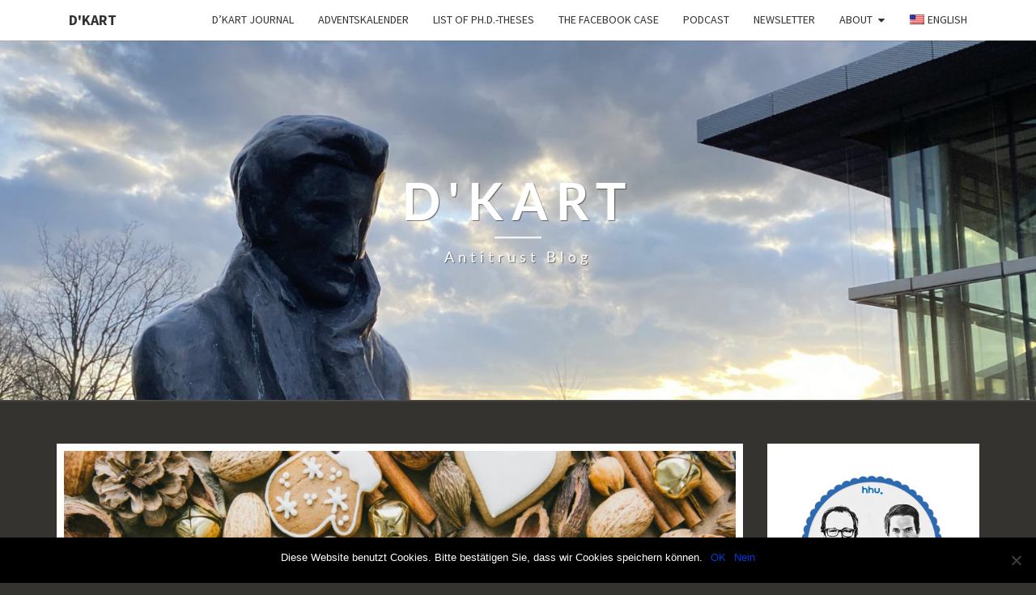

--- FILE ---
content_type: text/html; charset=UTF-8
request_url: https://www.d-kart.de/en/blog/2017/12/01/2017-antitrust-advent-calendar/
body_size: 18333
content:
<!DOCTYPE html>

<!--[if IE 8]>
<html id="ie8" lang="en-US">
<![endif]-->
<!--[if !(IE 8) ]><!-->
<html lang="en-US">
<!--<![endif]-->
<head>
<meta charset="UTF-8" />
<meta name="viewport" content="width=device-width" />
<link rel="profile" href="http://gmpg.org/xfn/11" />
<link rel="pingback" href="https://www.d-kart.de/xmlrpc.php" />
<title>2017 Antitrust Advent Calendar &#8211; D&#039;Kart</title>
<meta name='robots' content='max-image-preview:large' />
	<style>img:is([sizes="auto" i], [sizes^="auto," i]) { contain-intrinsic-size: 3000px 1500px }</style>
	<link rel='dns-prefetch' href='//www.d-kart.de' />
<link rel="alternate" type="application/rss+xml" title="D&#039;Kart &raquo; Feed" href="https://www.d-kart.de/en/feed/" />
<link rel="alternate" type="application/rss+xml" title="D&#039;Kart &raquo; Comments Feed" href="https://www.d-kart.de/en/comments/feed/" />
<link rel="alternate" type="application/rss+xml" title="D&#039;Kart &raquo; 2017 Antitrust Advent Calendar Comments Feed" href="https://www.d-kart.de/en/blog/2017/12/01/2017-antitrust-advent-calendar/feed/" />
<script type="text/javascript">
/* <![CDATA[ */
window._wpemojiSettings = {"baseUrl":"https:\/\/s.w.org\/images\/core\/emoji\/15.0.3\/72x72\/","ext":".png","svgUrl":"https:\/\/s.w.org\/images\/core\/emoji\/15.0.3\/svg\/","svgExt":".svg","source":{"concatemoji":"https:\/\/www.d-kart.de\/wp-includes\/js\/wp-emoji-release.min.js"}};
/*! This file is auto-generated */
!function(i,n){var o,s,e;function c(e){try{var t={supportTests:e,timestamp:(new Date).valueOf()};sessionStorage.setItem(o,JSON.stringify(t))}catch(e){}}function p(e,t,n){e.clearRect(0,0,e.canvas.width,e.canvas.height),e.fillText(t,0,0);var t=new Uint32Array(e.getImageData(0,0,e.canvas.width,e.canvas.height).data),r=(e.clearRect(0,0,e.canvas.width,e.canvas.height),e.fillText(n,0,0),new Uint32Array(e.getImageData(0,0,e.canvas.width,e.canvas.height).data));return t.every(function(e,t){return e===r[t]})}function u(e,t,n){switch(t){case"flag":return n(e,"\ud83c\udff3\ufe0f\u200d\u26a7\ufe0f","\ud83c\udff3\ufe0f\u200b\u26a7\ufe0f")?!1:!n(e,"\ud83c\uddfa\ud83c\uddf3","\ud83c\uddfa\u200b\ud83c\uddf3")&&!n(e,"\ud83c\udff4\udb40\udc67\udb40\udc62\udb40\udc65\udb40\udc6e\udb40\udc67\udb40\udc7f","\ud83c\udff4\u200b\udb40\udc67\u200b\udb40\udc62\u200b\udb40\udc65\u200b\udb40\udc6e\u200b\udb40\udc67\u200b\udb40\udc7f");case"emoji":return!n(e,"\ud83d\udc26\u200d\u2b1b","\ud83d\udc26\u200b\u2b1b")}return!1}function f(e,t,n){var r="undefined"!=typeof WorkerGlobalScope&&self instanceof WorkerGlobalScope?new OffscreenCanvas(300,150):i.createElement("canvas"),a=r.getContext("2d",{willReadFrequently:!0}),o=(a.textBaseline="top",a.font="600 32px Arial",{});return e.forEach(function(e){o[e]=t(a,e,n)}),o}function t(e){var t=i.createElement("script");t.src=e,t.defer=!0,i.head.appendChild(t)}"undefined"!=typeof Promise&&(o="wpEmojiSettingsSupports",s=["flag","emoji"],n.supports={everything:!0,everythingExceptFlag:!0},e=new Promise(function(e){i.addEventListener("DOMContentLoaded",e,{once:!0})}),new Promise(function(t){var n=function(){try{var e=JSON.parse(sessionStorage.getItem(o));if("object"==typeof e&&"number"==typeof e.timestamp&&(new Date).valueOf()<e.timestamp+604800&&"object"==typeof e.supportTests)return e.supportTests}catch(e){}return null}();if(!n){if("undefined"!=typeof Worker&&"undefined"!=typeof OffscreenCanvas&&"undefined"!=typeof URL&&URL.createObjectURL&&"undefined"!=typeof Blob)try{var e="postMessage("+f.toString()+"("+[JSON.stringify(s),u.toString(),p.toString()].join(",")+"));",r=new Blob([e],{type:"text/javascript"}),a=new Worker(URL.createObjectURL(r),{name:"wpTestEmojiSupports"});return void(a.onmessage=function(e){c(n=e.data),a.terminate(),t(n)})}catch(e){}c(n=f(s,u,p))}t(n)}).then(function(e){for(var t in e)n.supports[t]=e[t],n.supports.everything=n.supports.everything&&n.supports[t],"flag"!==t&&(n.supports.everythingExceptFlag=n.supports.everythingExceptFlag&&n.supports[t]);n.supports.everythingExceptFlag=n.supports.everythingExceptFlag&&!n.supports.flag,n.DOMReady=!1,n.readyCallback=function(){n.DOMReady=!0}}).then(function(){return e}).then(function(){var e;n.supports.everything||(n.readyCallback(),(e=n.source||{}).concatemoji?t(e.concatemoji):e.wpemoji&&e.twemoji&&(t(e.twemoji),t(e.wpemoji)))}))}((window,document),window._wpemojiSettings);
/* ]]> */
</script>
<style id='wp-emoji-styles-inline-css' type='text/css'>

	img.wp-smiley, img.emoji {
		display: inline !important;
		border: none !important;
		box-shadow: none !important;
		height: 1em !important;
		width: 1em !important;
		margin: 0 0.07em !important;
		vertical-align: -0.1em !important;
		background: none !important;
		padding: 0 !important;
	}
</style>
<link rel='stylesheet' id='wp-block-library-css' href='https://www.d-kart.de/wp-includes/css/dist/block-library/style.min.css' type='text/css' media='all' />
<link rel='stylesheet' id='awsm-ead-public-css' href='https://www.d-kart.de/wp-content/plugins/embed-any-document/css/embed-public.min.css' type='text/css' media='all' />
<style id='classic-theme-styles-inline-css' type='text/css'>
/*! This file is auto-generated */
.wp-block-button__link{color:#fff;background-color:#32373c;border-radius:9999px;box-shadow:none;text-decoration:none;padding:calc(.667em + 2px) calc(1.333em + 2px);font-size:1.125em}.wp-block-file__button{background:#32373c;color:#fff;text-decoration:none}
</style>
<style id='global-styles-inline-css' type='text/css'>
:root{--wp--preset--aspect-ratio--square: 1;--wp--preset--aspect-ratio--4-3: 4/3;--wp--preset--aspect-ratio--3-4: 3/4;--wp--preset--aspect-ratio--3-2: 3/2;--wp--preset--aspect-ratio--2-3: 2/3;--wp--preset--aspect-ratio--16-9: 16/9;--wp--preset--aspect-ratio--9-16: 9/16;--wp--preset--color--black: #000000;--wp--preset--color--cyan-bluish-gray: #abb8c3;--wp--preset--color--white: #ffffff;--wp--preset--color--pale-pink: #f78da7;--wp--preset--color--vivid-red: #cf2e2e;--wp--preset--color--luminous-vivid-orange: #ff6900;--wp--preset--color--luminous-vivid-amber: #fcb900;--wp--preset--color--light-green-cyan: #7bdcb5;--wp--preset--color--vivid-green-cyan: #00d084;--wp--preset--color--pale-cyan-blue: #8ed1fc;--wp--preset--color--vivid-cyan-blue: #0693e3;--wp--preset--color--vivid-purple: #9b51e0;--wp--preset--gradient--vivid-cyan-blue-to-vivid-purple: linear-gradient(135deg,rgba(6,147,227,1) 0%,rgb(155,81,224) 100%);--wp--preset--gradient--light-green-cyan-to-vivid-green-cyan: linear-gradient(135deg,rgb(122,220,180) 0%,rgb(0,208,130) 100%);--wp--preset--gradient--luminous-vivid-amber-to-luminous-vivid-orange: linear-gradient(135deg,rgba(252,185,0,1) 0%,rgba(255,105,0,1) 100%);--wp--preset--gradient--luminous-vivid-orange-to-vivid-red: linear-gradient(135deg,rgba(255,105,0,1) 0%,rgb(207,46,46) 100%);--wp--preset--gradient--very-light-gray-to-cyan-bluish-gray: linear-gradient(135deg,rgb(238,238,238) 0%,rgb(169,184,195) 100%);--wp--preset--gradient--cool-to-warm-spectrum: linear-gradient(135deg,rgb(74,234,220) 0%,rgb(151,120,209) 20%,rgb(207,42,186) 40%,rgb(238,44,130) 60%,rgb(251,105,98) 80%,rgb(254,248,76) 100%);--wp--preset--gradient--blush-light-purple: linear-gradient(135deg,rgb(255,206,236) 0%,rgb(152,150,240) 100%);--wp--preset--gradient--blush-bordeaux: linear-gradient(135deg,rgb(254,205,165) 0%,rgb(254,45,45) 50%,rgb(107,0,62) 100%);--wp--preset--gradient--luminous-dusk: linear-gradient(135deg,rgb(255,203,112) 0%,rgb(199,81,192) 50%,rgb(65,88,208) 100%);--wp--preset--gradient--pale-ocean: linear-gradient(135deg,rgb(255,245,203) 0%,rgb(182,227,212) 50%,rgb(51,167,181) 100%);--wp--preset--gradient--electric-grass: linear-gradient(135deg,rgb(202,248,128) 0%,rgb(113,206,126) 100%);--wp--preset--gradient--midnight: linear-gradient(135deg,rgb(2,3,129) 0%,rgb(40,116,252) 100%);--wp--preset--font-size--small: 13px;--wp--preset--font-size--medium: 20px;--wp--preset--font-size--large: 36px;--wp--preset--font-size--x-large: 42px;--wp--preset--spacing--20: 0.44rem;--wp--preset--spacing--30: 0.67rem;--wp--preset--spacing--40: 1rem;--wp--preset--spacing--50: 1.5rem;--wp--preset--spacing--60: 2.25rem;--wp--preset--spacing--70: 3.38rem;--wp--preset--spacing--80: 5.06rem;--wp--preset--shadow--natural: 6px 6px 9px rgba(0, 0, 0, 0.2);--wp--preset--shadow--deep: 12px 12px 50px rgba(0, 0, 0, 0.4);--wp--preset--shadow--sharp: 6px 6px 0px rgba(0, 0, 0, 0.2);--wp--preset--shadow--outlined: 6px 6px 0px -3px rgba(255, 255, 255, 1), 6px 6px rgba(0, 0, 0, 1);--wp--preset--shadow--crisp: 6px 6px 0px rgba(0, 0, 0, 1);}:where(.is-layout-flex){gap: 0.5em;}:where(.is-layout-grid){gap: 0.5em;}body .is-layout-flex{display: flex;}.is-layout-flex{flex-wrap: wrap;align-items: center;}.is-layout-flex > :is(*, div){margin: 0;}body .is-layout-grid{display: grid;}.is-layout-grid > :is(*, div){margin: 0;}:where(.wp-block-columns.is-layout-flex){gap: 2em;}:where(.wp-block-columns.is-layout-grid){gap: 2em;}:where(.wp-block-post-template.is-layout-flex){gap: 1.25em;}:where(.wp-block-post-template.is-layout-grid){gap: 1.25em;}.has-black-color{color: var(--wp--preset--color--black) !important;}.has-cyan-bluish-gray-color{color: var(--wp--preset--color--cyan-bluish-gray) !important;}.has-white-color{color: var(--wp--preset--color--white) !important;}.has-pale-pink-color{color: var(--wp--preset--color--pale-pink) !important;}.has-vivid-red-color{color: var(--wp--preset--color--vivid-red) !important;}.has-luminous-vivid-orange-color{color: var(--wp--preset--color--luminous-vivid-orange) !important;}.has-luminous-vivid-amber-color{color: var(--wp--preset--color--luminous-vivid-amber) !important;}.has-light-green-cyan-color{color: var(--wp--preset--color--light-green-cyan) !important;}.has-vivid-green-cyan-color{color: var(--wp--preset--color--vivid-green-cyan) !important;}.has-pale-cyan-blue-color{color: var(--wp--preset--color--pale-cyan-blue) !important;}.has-vivid-cyan-blue-color{color: var(--wp--preset--color--vivid-cyan-blue) !important;}.has-vivid-purple-color{color: var(--wp--preset--color--vivid-purple) !important;}.has-black-background-color{background-color: var(--wp--preset--color--black) !important;}.has-cyan-bluish-gray-background-color{background-color: var(--wp--preset--color--cyan-bluish-gray) !important;}.has-white-background-color{background-color: var(--wp--preset--color--white) !important;}.has-pale-pink-background-color{background-color: var(--wp--preset--color--pale-pink) !important;}.has-vivid-red-background-color{background-color: var(--wp--preset--color--vivid-red) !important;}.has-luminous-vivid-orange-background-color{background-color: var(--wp--preset--color--luminous-vivid-orange) !important;}.has-luminous-vivid-amber-background-color{background-color: var(--wp--preset--color--luminous-vivid-amber) !important;}.has-light-green-cyan-background-color{background-color: var(--wp--preset--color--light-green-cyan) !important;}.has-vivid-green-cyan-background-color{background-color: var(--wp--preset--color--vivid-green-cyan) !important;}.has-pale-cyan-blue-background-color{background-color: var(--wp--preset--color--pale-cyan-blue) !important;}.has-vivid-cyan-blue-background-color{background-color: var(--wp--preset--color--vivid-cyan-blue) !important;}.has-vivid-purple-background-color{background-color: var(--wp--preset--color--vivid-purple) !important;}.has-black-border-color{border-color: var(--wp--preset--color--black) !important;}.has-cyan-bluish-gray-border-color{border-color: var(--wp--preset--color--cyan-bluish-gray) !important;}.has-white-border-color{border-color: var(--wp--preset--color--white) !important;}.has-pale-pink-border-color{border-color: var(--wp--preset--color--pale-pink) !important;}.has-vivid-red-border-color{border-color: var(--wp--preset--color--vivid-red) !important;}.has-luminous-vivid-orange-border-color{border-color: var(--wp--preset--color--luminous-vivid-orange) !important;}.has-luminous-vivid-amber-border-color{border-color: var(--wp--preset--color--luminous-vivid-amber) !important;}.has-light-green-cyan-border-color{border-color: var(--wp--preset--color--light-green-cyan) !important;}.has-vivid-green-cyan-border-color{border-color: var(--wp--preset--color--vivid-green-cyan) !important;}.has-pale-cyan-blue-border-color{border-color: var(--wp--preset--color--pale-cyan-blue) !important;}.has-vivid-cyan-blue-border-color{border-color: var(--wp--preset--color--vivid-cyan-blue) !important;}.has-vivid-purple-border-color{border-color: var(--wp--preset--color--vivid-purple) !important;}.has-vivid-cyan-blue-to-vivid-purple-gradient-background{background: var(--wp--preset--gradient--vivid-cyan-blue-to-vivid-purple) !important;}.has-light-green-cyan-to-vivid-green-cyan-gradient-background{background: var(--wp--preset--gradient--light-green-cyan-to-vivid-green-cyan) !important;}.has-luminous-vivid-amber-to-luminous-vivid-orange-gradient-background{background: var(--wp--preset--gradient--luminous-vivid-amber-to-luminous-vivid-orange) !important;}.has-luminous-vivid-orange-to-vivid-red-gradient-background{background: var(--wp--preset--gradient--luminous-vivid-orange-to-vivid-red) !important;}.has-very-light-gray-to-cyan-bluish-gray-gradient-background{background: var(--wp--preset--gradient--very-light-gray-to-cyan-bluish-gray) !important;}.has-cool-to-warm-spectrum-gradient-background{background: var(--wp--preset--gradient--cool-to-warm-spectrum) !important;}.has-blush-light-purple-gradient-background{background: var(--wp--preset--gradient--blush-light-purple) !important;}.has-blush-bordeaux-gradient-background{background: var(--wp--preset--gradient--blush-bordeaux) !important;}.has-luminous-dusk-gradient-background{background: var(--wp--preset--gradient--luminous-dusk) !important;}.has-pale-ocean-gradient-background{background: var(--wp--preset--gradient--pale-ocean) !important;}.has-electric-grass-gradient-background{background: var(--wp--preset--gradient--electric-grass) !important;}.has-midnight-gradient-background{background: var(--wp--preset--gradient--midnight) !important;}.has-small-font-size{font-size: var(--wp--preset--font-size--small) !important;}.has-medium-font-size{font-size: var(--wp--preset--font-size--medium) !important;}.has-large-font-size{font-size: var(--wp--preset--font-size--large) !important;}.has-x-large-font-size{font-size: var(--wp--preset--font-size--x-large) !important;}
:where(.wp-block-post-template.is-layout-flex){gap: 1.25em;}:where(.wp-block-post-template.is-layout-grid){gap: 1.25em;}
:where(.wp-block-columns.is-layout-flex){gap: 2em;}:where(.wp-block-columns.is-layout-grid){gap: 2em;}
:root :where(.wp-block-pullquote){font-size: 1.5em;line-height: 1.6;}
</style>
<link rel='stylesheet' id='titan-adminbar-styles-css' href='https://www.d-kart.de/wp-content/plugins/anti-spam/assets/css/admin-bar.css' type='text/css' media='all' />
<link rel='stylesheet' id='cookie-notice-front-css' href='https://www.d-kart.de/wp-content/plugins/cookie-notice/css/front.min.css' type='text/css' media='all' />
<link rel='stylesheet' id='santapress-css' href='https://www.d-kart.de/wp-content/plugins/santapress/public/css/santapress-public-all.min.css' type='text/css' media='all' />
<style id='santapress-inline-css' type='text/css'>
.santapress-post.modal, .sp-modal-iframe.modal { max-width: 750px }
.santapress-post.modal:before { display:none; }
.santapress-post.modal:after { display:none; }
</style>
<link rel='stylesheet' id='advent-calendar-plugin-styles-css' href='https://www.d-kart.de/wp-content/plugins/advent-calender/public/assets/css/advent-calendar.css' type='text/css' media='all' />
<link rel='stylesheet' id='nisarg-style-css' href='https://www.d-kart.de/wp-content/themes/nisarg/style.css' type='text/css' media='all' />
<style id='nisarg-style-inline-css' type='text/css'>
	/* Color Scheme */

	/* Accent Color */

	a:active,
	a:hover,
	a:focus {
	    color: #003dd8;
	}

	.main-navigation .primary-menu > li > a:hover, .main-navigation .primary-menu > li > a:focus {
		color: #003dd8;
	}
	
	.main-navigation .primary-menu .sub-menu .current_page_item > a,
	.main-navigation .primary-menu .sub-menu .current-menu-item > a {
		color: #003dd8;
	}
	.main-navigation .primary-menu .sub-menu .current_page_item > a:hover,
	.main-navigation .primary-menu .sub-menu .current_page_item > a:focus,
	.main-navigation .primary-menu .sub-menu .current-menu-item > a:hover,
	.main-navigation .primary-menu .sub-menu .current-menu-item > a:focus {
		background-color: #fff;
		color: #003dd8;
	}
	.dropdown-toggle:hover,
	.dropdown-toggle:focus {
		color: #003dd8;
	}
	.pagination .current,
	.dark .pagination .current {
		background-color: #003dd8;
		border: 1px solid #003dd8;
	}
	blockquote {
		border-color: #003dd8;
	}
	@media (min-width: 768px){
		.main-navigation .primary-menu > .current_page_item > a,
		.main-navigation .primary-menu > .current_page_item > a:hover,
		.main-navigation .primary-menu > .current_page_item > a:focus,
		.main-navigation .primary-menu > .current-menu-item > a,
		.main-navigation .primary-menu > .current-menu-item > a:hover,
		.main-navigation .primary-menu > .current-menu-item > a:focus,
		.main-navigation .primary-menu > .current_page_ancestor > a,
		.main-navigation .primary-menu > .current_page_ancestor > a:hover,
		.main-navigation .primary-menu > .current_page_ancestor > a:focus,
		.main-navigation .primary-menu > .current-menu-ancestor > a,
		.main-navigation .primary-menu > .current-menu-ancestor > a:hover,
		.main-navigation .primary-menu > .current-menu-ancestor > a:focus {
			border-top: 4px solid #003dd8;
		}
		.main-navigation ul ul a:hover,
		.main-navigation ul ul a.focus {
			color: #fff;
			background-color: #003dd8;
		}
	}

	.main-navigation .primary-menu > .open > a, .main-navigation .primary-menu > .open > a:hover, .main-navigation .primary-menu > .open > a:focus {
		color: #003dd8;
	}

	.main-navigation .primary-menu > li > .sub-menu  li > a:hover,
	.main-navigation .primary-menu > li > .sub-menu  li > a:focus {
		color: #fff;
		background-color: #003dd8;
	}

	@media (max-width: 767px) {
		.main-navigation .primary-menu .open .sub-menu > li > a:hover {
			color: #fff;
			background-color: #003dd8;
		}
	}

	.sticky-post{
		color: #fff;
	    background: #003dd8; 
	}
	
	.entry-title a:hover,
	.entry-title a:focus{
	    color: #003dd8;
	}

	.entry-header .entry-meta::after{
	    background: #003dd8;
	}

	.fa {
		color: #003dd8;
	}

	.btn-default{
		border-bottom: 1px solid #003dd8;
	}

	.btn-default:hover, .btn-default:focus{
	    border-bottom: 1px solid #003dd8;
	    background-color: #003dd8;
	}

	.nav-previous:hover, .nav-next:hover{
	    border: 1px solid #003dd8;
	    background-color: #003dd8;
	}

	.next-post a:hover,.prev-post a:hover{
	    color: #003dd8;
	}

	.posts-navigation .next-post a:hover .fa, .posts-navigation .prev-post a:hover .fa{
	    color: #003dd8;
	}


	#secondary .widget-title::after{
		position: absolute;
	    width: 50px;
	    display: block;
	    height: 4px;    
	    bottom: -15px;
		background-color: #003dd8;
	    content: "";
	}

	#secondary .widget a:hover,
	#secondary .widget a:focus,
	.dark #secondary .widget #recentcomments a:hover,
	.dark #secondary .widget #recentcomments a:focus {
		color: #003dd8;
	}

	#secondary .widget_calendar tbody a {
		color: #fff;
		padding: 0.2em;
	    background-color: #003dd8;
	}

	#secondary .widget_calendar tbody a:hover{
		color: #fff;
	    padding: 0.2em;
	    background-color: #003dd8;  
	}	

	.dark .comment-respond #submit,
	.dark .main-navigation .menu-toggle:hover, 
	.dark .main-navigation .menu-toggle:focus,
	.dark html input[type="button"], 
	.dark input[type="reset"], 
	.dark input[type="submit"] {
		background: #003dd8;
		color: #fff;
	}
	
	.dark a {
		color: #003dd8;
	}

</style>
<link rel='stylesheet' id='bootstrap-css' href='https://www.d-kart.de/wp-content/themes/nisarg/css/bootstrap.css' type='text/css' media='all' />
<link rel='stylesheet' id='font-awesome-css' href='https://www.d-kart.de/wp-content/themes/nisarg/font-awesome/css/font-awesome.min.css' type='text/css' media='all' />
<link rel='stylesheet' id='nisarg-child-style-css' href='https://www.d-kart.de/wp-content/themes/nisarg-child/style.css' type='text/css' media='all' />
<link rel='stylesheet' id='tablepress-default-css' href='https://www.d-kart.de/wp-content/tablepress-combined.min.css' type='text/css' media='all' />
<link rel='stylesheet' id='wpglobus-css' href='https://www.d-kart.de/wp-content/plugins/wpglobus/includes/css/wpglobus.css' type='text/css' media='all' />
<script type="text/javascript" src="https://www.d-kart.de/wp-includes/js/jquery/jquery.min.js" id="jquery-core-js"></script>
<script type="text/javascript" src="https://www.d-kart.de/wp-includes/js/jquery/jquery-migrate.min.js" id="jquery-migrate-js"></script>
<script type="text/javascript" id="cookie-notice-front-js-before">
/* <![CDATA[ */
var cnArgs = {"ajaxUrl":"https:\/\/www.d-kart.de\/wp-admin\/admin-ajax.php","nonce":"07eda86493","hideEffect":"fade","position":"bottom","onScroll":false,"onScrollOffset":100,"onClick":false,"cookieName":"cookie_notice_accepted","cookieTime":2147483647,"cookieTimeRejected":2592000,"globalCookie":false,"redirection":false,"cache":false,"revokeCookies":false,"revokeCookiesOpt":"automatic"};
/* ]]> */
</script>
<script type="text/javascript" src="https://www.d-kart.de/wp-content/plugins/cookie-notice/js/front.min.js" id="cookie-notice-front-js"></script>
<script type="text/javascript" src="https://www.d-kart.de/wp-content/themes/nisarg-child/functions.js" id="load-js-script-js"></script>
<!--[if lt IE 9]>
<script type="text/javascript" src="https://www.d-kart.de/wp-content/themes/nisarg/js/html5shiv.js" id="html5shiv-js"></script>
<![endif]-->
<script type="text/javascript" id="utils-js-extra">
/* <![CDATA[ */
var userSettings = {"url":"\/","uid":"0","time":"1769212902","secure":"1"};
/* ]]> */
</script>
<script type="text/javascript" src="https://www.d-kart.de/wp-includes/js/utils.min.js" id="utils-js"></script>
<link rel="https://api.w.org/" href="https://www.d-kart.de/en/wp-json/" /><link rel="alternate" title="JSON" type="application/json" href="https://www.d-kart.de/en/wp-json/wp/v2/posts/583" /><link rel="EditURI" type="application/rsd+xml" title="RSD" href="https://www.d-kart.de/xmlrpc.php?rsd" />
<link rel="canonical" href="https://www.d-kart.de/en/blog/2017/12/01/2017-antitrust-advent-calendar/" />
<link rel='shortlink' href='https://www.d-kart.de/en/?p=583' />
<link rel="alternate" title="oEmbed (JSON)" type="application/json+oembed" href="https://www.d-kart.de/en/wp-json/oembed/1.0/embed?url=https%3A%2F%2Fwww.d-kart.de%2Fen%2Fblog%2F2017%2F12%2F01%2F2017-antitrust-advent-calendar%2F" />
<link rel="alternate" title="oEmbed (XML)" type="text/xml+oembed" href="https://www.d-kart.de/en/wp-json/oembed/1.0/embed?url=https%3A%2F%2Fwww.d-kart.de%2Fen%2Fblog%2F2017%2F12%2F01%2F2017-antitrust-advent-calendar%2F&#038;format=xml" />

<style type="text/css">
        .site-header { background: ; }
</style>


	<style type="text/css">
		body,
		button,
		input,
		select,
		textarea {
		    font-family:  'Source Sans Pro',-apple-system,BlinkMacSystemFont,"Segoe UI",Roboto,Oxygen-Sans,Ubuntu,Cantarell,"Helvetica Neue",sans-serif;
		    font-weight: 400;
		    font-style: normal; 
		}
		h1,h2,h3,h4,h5,h6 {
	    	font-family: 'Lato',-apple-system,BlinkMacSystemFont,"Segoe UI",Roboto,Oxygen-Sans,Ubuntu,Cantarell,"Helvetica Neue",sans-serif;
	    	font-weight: 400;
	    	font-style: normal;
	    }
	    .navbar-brand,
	    #site-navigation.main-navigation ul {
	    	font-family: 'Source Sans Pro',-apple-system,BlinkMacSystemFont,"Segoe UI",Roboto,Oxygen-Sans,Ubuntu,Cantarell,"Helvetica Neue",sans-serif;
	    }
	    #site-navigation.main-navigation ul {
	    	font-weight: 400;
	    	font-style: normal;
	    }
	</style>

			<style type="text/css" id="nisarg-header-css">
					.site-header {
				background: url(https://www.d-kart.de/wp-content/uploads/2021/04/cropped-IMG_0838-scaled-3.jpeg) no-repeat scroll top;
				background-size: cover;
			}
			@media (min-width: 320px) and (max-width: 359px ) {
				.site-header {
					height: 111px;
				}
			}
			@media (min-width: 360px) and (max-width: 767px ) {
				.site-header {
					height: 125px;
				}
			}
			@media (min-width: 768px) and (max-width: 979px ) {
				.site-header {
					height: 266px;
				}
			}
			@media (min-width: 980px) and (max-width: 1279px ){
				.site-header {
					height: 340px;
				}
			}
			@media (min-width: 1280px) and (max-width: 1365px ){
				.site-header {
					height: 444px;
				}
			}
			@media (min-width: 1366px) and (max-width: 1439px ){
				.site-header {
					height: 474px;
				}
			}
			@media (min-width: 1440px) and (max-width: 1599px ) {
				.site-header {
					height: 500px;
				}
			}
			@media (min-width: 1600px) and (max-width: 1919px ) {
				.site-header {
					height: 556px;
				}
			}
			@media (min-width: 1920px) and (max-width: 2559px ) {
				.site-header {
					height: 667px;
				}
			}
			@media (min-width: 2560px)  and (max-width: 2879px ) {
				.site-header {
					height: 889px;
				}
			}
			@media (min-width: 2880px) {
				.site-header {
					height: 1000px;
				}
			}
			.site-header{
				-webkit-box-shadow: 0px 0px 2px 1px rgba(182,182,182,0.3);
		    	-moz-box-shadow: 0px 0px 2px 1px rgba(182,182,182,0.3);
		    	-o-box-shadow: 0px 0px 2px 1px rgba(182,182,182,0.3);
		    	box-shadow: 0px 0px 2px 1px rgba(182,182,182,0.3);
			}
					.site-title,
			.site-description,
			.dark .site-title,
			.dark .site-description {
				color: #fff;
			}
			.site-title::after{
				background: #fff;
				content:"";
			}
		</style>
					<style media="screen">
				.wpglobus_flag_de{background-image:url(https://www.d-kart.de/wp-content/plugins/wpglobus/flags/de.png)}
.wpglobus_flag_en{background-image:url(https://www.d-kart.de/wp-content/plugins/wpglobus/flags/us.png)}
			</style>
			<link rel="alternate" hreflang="de-DE" href="https://www.d-kart.de/blog/2017/12/01/2017-antitrust-advent-calendar/" /><link rel="alternate" hreflang="en-US" href="https://www.d-kart.de/en/blog/2017/12/01/2017-antitrust-advent-calendar/" />		<style type="text/css" id="wp-custom-css">
			/* Do not show number of comments */

.comments-link{
	display:none;
}

.fa-comments-o{
	display:none;
}

/* Display start page hyperlinks blue instead of standard Nisarg theme green (to make it consistent with custom highlight color) */

.entry-date { color: #003dd8 }
a.url:link{ color: #003dd8 }
a.cat-links:link{ color: #003dd8 }


a.btn:link{ color: #003dd8 }
a.btn:hover{ color: #0C88F0 }
a.btn:active{ color: #0C88F0 }
a.btn:visited{ color: #002FA6 }
		</style>
		</head>
<body class="post-template-default single single-post postid-583 single-format-standard wp-embed-responsive light cookies-not-set dpt group-blog">
<div id="page" class="hfeed site">
<header id="masthead"   role="banner">
	<nav id="site-navigation" class="main-navigation navbar-fixed-top navbar-left" role="navigation">
		<!-- Brand and toggle get grouped for better mobile display -->
		<div class="container" id="navigation_menu">
			<div class="navbar-header">
									<button type="button" class="menu-toggle" data-toggle="collapse" data-target=".navbar-ex1-collapse">
						<span class="sr-only">Toggle navigation</span>
						<span class="icon-bar"></span> 
						<span class="icon-bar"></span>
						<span class="icon-bar"></span>
					</button>
									<a class="navbar-brand" href="https://www.d-kart.de/en/">D&#039;Kart</a>
			</div><!-- .navbar-header -->
			<div class="collapse navbar-collapse navbar-ex1-collapse"><ul id="menu-hauptmenue" class="primary-menu"><li id="menu-item-8631" class="menu-item menu-item-type-post_type menu-item-object-page menu-item-8631"><a href="https://www.d-kart.de/en/dkart-journal/">D&#8217;Kart Journal</a></li>
<li id="menu-item-10957" class="menu-item menu-item-type-post_type menu-item-object-page menu-item-10957"><a href="https://www.d-kart.de/en/antitrust-advent-calendar-2025/">Adventskalender</a></li>
<li id="menu-item-1984" class="menu-item menu-item-type-post_type menu-item-object-post menu-item-1984"><a href="https://www.d-kart.de/en/blog/2018/11/23/die-diss-list/">List of Ph.D.-Theses</a></li>
<li id="menu-item-5653" class="menu-item menu-item-type-post_type menu-item-object-page menu-item-5653"><a href="https://www.d-kart.de/en/der-fall-facebook/">The Facebook Case</a></li>
<li id="menu-item-5654" class="menu-item menu-item-type-custom menu-item-object-custom menu-item-5654"><a href="https://anchor.fm/beianrufwettbewerb">Podcast</a></li>
<li id="menu-item-6542" class="menu-item menu-item-type-post_type menu-item-object-page menu-item-6542"><a href="https://www.d-kart.de/en/newsletter/">Newsletter</a></li>
<li id="menu-item-26" class="menu-item menu-item-type-post_type menu-item-object-page menu-item-has-children menu-item-26"><a href="https://www.d-kart.de/en/about-us/">About</a>
<ul class="sub-menu">
	<li id="menu-item-993" class="menu-item menu-item-type-post_type menu-item-object-page menu-item-privacy-policy menu-item-993"><a rel="privacy-policy" href="https://www.d-kart.de/en/datenschutzerklaerung/">Privacy Policy</a></li>
	<li id="menu-item-25" class="menu-item menu-item-type-post_type menu-item-object-page menu-item-25"><a href="https://www.d-kart.de/en/impressum/">Legal Notice</a></li>
</ul>
</li>
<li id="menu-item-9999999999" class="menu-item menu-item-type-custom menu-item-object-custom menu_item_wpglobus_menu_switch wpglobus-selector-link wpglobus-current-language menu-item-9999999999"><a href="https://www.d-kart.de/en/blog/2017/12/01/2017-antitrust-advent-calendar/"><span class="wpglobus_flag wpglobus_language_name wpglobus_flag_en">English</span></a>
<ul class="sub-menu">
	<li id="menu-item-wpglobus_menu_switch_de" class="menu-item menu-item-type-custom menu-item-object-custom sub_menu_item_wpglobus_menu_switch wpglobus-selector-link menu-item-wpglobus_menu_switch_de"><a href="https://www.d-kart.de/blog/2017/12/01/2017-antitrust-advent-calendar/"><span class="wpglobus_flag wpglobus_language_name wpglobus_flag_de">Deutsch</span></a></li>
</ul>
</li>
</ul></div>		</div><!--#container-->
	</nav>
	<div id="cc_spacer"></div><!-- used to clear fixed navigation by the themes js -->

		<div class="site-header">
		<div class="site-branding">
			<a class="home-link" href="https://www.d-kart.de/en/" title="D&#039;Kart" rel="home">
				<h1 class="site-title">D&#039;Kart</h1>
				<h2 class="site-description">Antitrust Blog</h2>
			</a>
		</div><!--.site-branding-->
	</div><!--.site-header-->
	
</header>
<div id="content" class="site-content">

	<div class="container">
		<div class="row">
			<div id="primary" class="col-md-9 content-area">
				<main id="main" role="main">

									
<article id="post-583"  class="post-content post-583 post type-post status-publish format-standard has-post-thumbnail hentry category-allgemein tag-antitrust-advent-calendar">

	
	        <div class="featured-image">
        	<img width="1038" height="576" src="https://www.d-kart.de/wp-content/uploads/2017/12/mira-178272-1038x576.jpg" class="attachment-nisarg-full-width size-nisarg-full-width wp-post-image" alt="The 2017 Antitrust Advent Calendar is now online. Return to the D&#039;Kart everyday till the 24th of December, so that you get your daily sweet." decoding="async" fetchpriority="high" />                    
        </div>
        
	<header class="entry-header">
		<span class="screen-reader-text">2017 Antitrust Advent Calendar</span>
					<h1 class="entry-title">2017 Antitrust Advent Calendar</h1>
		
				<div class="entry-meta">
			<h5 class="entry-date"><i class="fa fa-calendar-o"></i> <a href="https://www.d-kart.de/en/blog/2017/12/01/2017-antitrust-advent-calendar/" title="8:40" rel="bookmark"><time class="entry-date" datetime="2017-12-01T08:40:32+01:00" pubdate>1. December 2017 </time></a><span class="byline"><span class="sep"></span><i class="fa fa-user"></i>
<span class="author vcard"><a class="url fn n" href="https://www.d-kart.de/en/blog/author/podszun/" title="View all posts by Rupprecht Podszun" rel="author">Rupprecht Podszun</a></span></span> <i class="fa fa-comments-o"></i><span class="screen-reader-text">Comments </span> <a href="https://www.d-kart.de/en/blog/2017/12/01/2017-antitrust-advent-calendar/#comments" class="comments-link" >4 comments</a></h5>
		</div><!-- .entry-meta -->
			</header><!-- .entry-header -->

			<div class="entry-content">
				<p>What a year for competition law!</p>
<p>To review 2017, D&#8217;Kart asked 24 personalities from the competition law community to answer one question:</p>
<p>What was the most important, interesting or irritating competition law decision or development in 2017 for you?</p>
<p>The answers are revealed day-by-day in December, following the tradition of „<a href="https://en.wikipedia.org/wiki/Advent_calendar" target="_blank" rel="noopener">Adventskalender</a>“. We humbly suggest to return to this blog every day till the 24th of December, so that you get your daily sweet &#8211; and the surprise who came up with what!</p>
<h2 style="text-align: center;">The 2017 Antitrust Advent Calendar</h2>

<div class="advent-calendar__day">
	<a href="https://www.d-kart.de/en/blog/advent-calendar/1-december-2017/">
		<img decoding="async" width="92" height="92" src="https://www.d-kart.de/wp-content/uploads/2017/12/Thorsten-KÄSEBERG_Foto-92x92.jpg" class="attachment-advent-calendar-preview-image size-advent-calendar-preview-image wp-post-image" alt="Dr. Thorsten Käseberg, head of unit for competition and consumer policy in the Federal Ministry of Economic Affairs and Energy." srcset="https://www.d-kart.de/wp-content/uploads/2017/12/Thorsten-KÄSEBERG_Foto-92x92.jpg 92w, https://www.d-kart.de/wp-content/uploads/2017/12/Thorsten-KÄSEBERG_Foto-150x150.jpg 150w" sizes="(max-width: 92px) 100vw, 92px" />	</a>
	<a href="https://www.d-kart.de/en/blog/advent-calendar/1-december-2017/" class="advent-calendar__day-number">
		01	</a>
</div>

<div class="advent-calendar__day">
	<a href="https://www.d-kart.de/en/blog/advent-calendar/2-december-2017/">
		<img decoding="async" width="92" height="92" src="https://www.d-kart.de/wp-content/uploads/2017/12/Linsmeier-92x92.jpeg" class="attachment-advent-calendar-preview-image size-advent-calendar-preview-image wp-post-image" alt="Dr. Petra Linsmeier is partner at the law firm Gleiss Lutz." srcset="https://www.d-kart.de/wp-content/uploads/2017/12/Linsmeier-92x92.jpeg 92w, https://www.d-kart.de/wp-content/uploads/2017/12/Linsmeier-150x150.jpeg 150w" sizes="(max-width: 92px) 100vw, 92px" />	</a>
	<a href="https://www.d-kart.de/en/blog/advent-calendar/2-december-2017/" class="advent-calendar__day-number">
		02	</a>
</div>

<div class="advent-calendar__day">
	<a href="https://www.d-kart.de/en/blog/advent-calendar/3-december-2017/">
		<img loading="lazy" decoding="async" width="92" height="92" src="https://www.d-kart.de/wp-content/uploads/2017/12/Meyer-Lindemann-quer-92x92.jpg" class="attachment-advent-calendar-preview-image size-advent-calendar-preview-image wp-post-image" alt="Prof. Dr. Hans Jürgen Meyer-Lindemann, M.C.J. (NYU), is a partner with the law firm of Dechert LLP and Honorary Professor at Heinrich-Heine-Universität in Düsseldorf." srcset="https://www.d-kart.de/wp-content/uploads/2017/12/Meyer-Lindemann-quer-92x92.jpg 92w, https://www.d-kart.de/wp-content/uploads/2017/12/Meyer-Lindemann-quer-150x150.jpg 150w" sizes="auto, (max-width: 92px) 100vw, 92px" />	</a>
	<a href="https://www.d-kart.de/en/blog/advent-calendar/3-december-2017/" class="advent-calendar__day-number">
		03	</a>
</div>

<div class="advent-calendar__day">
	<a href="https://www.d-kart.de/en/blog/advent-calendar/4-december-2017/">
		<img loading="lazy" decoding="async" width="92" height="92" src="https://www.d-kart.de/wp-content/uploads/2017/12/Kühling-92x92.jpg" class="attachment-advent-calendar-preview-image size-advent-calendar-preview-image wp-post-image" alt="Prof. Dr. Jürgen Kühling, LL.M., holds a Chair at the University of Regensburg and is a Member of the German Monopolies Commission." srcset="https://www.d-kart.de/wp-content/uploads/2017/12/Kühling-92x92.jpg 92w, https://www.d-kart.de/wp-content/uploads/2017/12/Kühling-150x150.jpg 150w" sizes="auto, (max-width: 92px) 100vw, 92px" />	</a>
	<a href="https://www.d-kart.de/en/blog/advent-calendar/4-december-2017/" class="advent-calendar__day-number">
		04	</a>
</div>

<div class="advent-calendar__day">
	<a href="https://www.d-kart.de/en/blog/advent-calendar/5-december-2017/">
		<img loading="lazy" decoding="async" width="92" height="92" src="https://www.d-kart.de/wp-content/uploads/2017/12/Padilla-92x92.jpg" class="attachment-advent-calendar-preview-image size-advent-calendar-preview-image wp-post-image" alt="Dr. Jorge Padilla is Senior Managing Director and Head of Compass Lexecon Europe." srcset="https://www.d-kart.de/wp-content/uploads/2017/12/Padilla-92x92.jpg 92w, https://www.d-kart.de/wp-content/uploads/2017/12/Padilla-150x150.jpg 150w" sizes="auto, (max-width: 92px) 100vw, 92px" />	</a>
	<a href="https://www.d-kart.de/en/blog/advent-calendar/5-december-2017/" class="advent-calendar__day-number">
		05	</a>
</div>

<div class="advent-calendar__day">
	<a href="https://www.d-kart.de/en/blog/advent-calendar/6-december-2017/">
		<img loading="lazy" decoding="async" width="92" height="92" src="https://www.d-kart.de/wp-content/uploads/2017/12/Neumann-92x92.jpg" class="attachment-advent-calendar-preview-image size-advent-calendar-preview-image wp-post-image" alt="Antje Neumann is editor-in-chief of JUVE." srcset="https://www.d-kart.de/wp-content/uploads/2017/12/Neumann-92x92.jpg 92w, https://www.d-kart.de/wp-content/uploads/2017/12/Neumann-150x150.jpg 150w" sizes="auto, (max-width: 92px) 100vw, 92px" />	</a>
	<a href="https://www.d-kart.de/en/blog/advent-calendar/6-december-2017/" class="advent-calendar__day-number">
		06	</a>
</div>

<div class="advent-calendar__day">
	<a href="https://www.d-kart.de/en/blog/advent-calendar/7-december-2017/">
		<img loading="lazy" decoding="async" width="92" height="92" src="https://www.d-kart.de/wp-content/uploads/2017/12/Montag_Frank_3599_283x283@300-92x92.jpg" class="attachment-advent-calendar-preview-image size-advent-calendar-preview-image wp-post-image" alt="Dr Frank Montag, Chair, Studienvereinigung Kartellrecht e.V.; Partner, Freshfields Bruckhaus Deringer LLP" srcset="https://www.d-kart.de/wp-content/uploads/2017/12/Montag_Frank_3599_283x283@300-92x92.jpg 92w, https://www.d-kart.de/wp-content/uploads/2017/12/Montag_Frank_3599_283x283@300-150x150.jpg 150w, https://www.d-kart.de/wp-content/uploads/2017/12/Montag_Frank_3599_283x283@300-270x270.jpg 270w, https://www.d-kart.de/wp-content/uploads/2017/12/Montag_Frank_3599_283x283@300.jpg 283w" sizes="auto, (max-width: 92px) 100vw, 92px" />	</a>
	<a href="https://www.d-kart.de/en/blog/advent-calendar/7-december-2017/" class="advent-calendar__day-number">
		07	</a>
</div>

<div class="advent-calendar__day">
	<a href="https://www.d-kart.de/en/blog/advent-calendar/8-december-2017/">
		<img loading="lazy" decoding="async" width="92" height="92" src="https://www.d-kart.de/wp-content/uploads/2017/12/Mundt-92x92.jpg" class="attachment-advent-calendar-preview-image size-advent-calendar-preview-image wp-post-image" alt="Andreas Mundt is President of the Bundeskartellamt" srcset="https://www.d-kart.de/wp-content/uploads/2017/12/Mundt-92x92.jpg 92w, https://www.d-kart.de/wp-content/uploads/2017/12/Mundt-150x150.jpg 150w" sizes="auto, (max-width: 92px) 100vw, 92px" />	</a>
	<a href="https://www.d-kart.de/en/blog/advent-calendar/8-december-2017/" class="advent-calendar__day-number">
		08	</a>
</div>

<div class="advent-calendar__day">
	<a href="https://www.d-kart.de/en/blog/advent-calendar/9-december-2017/">
		<img loading="lazy" decoding="async" width="92" height="92" src="https://www.d-kart.de/wp-content/uploads/2017/12/Monti-92x92.jpg" class="attachment-advent-calendar-preview-image size-advent-calendar-preview-image wp-post-image" alt="Giorgio Monti, Professor of Competition Law, Head of the Law Department, European University Institute" srcset="https://www.d-kart.de/wp-content/uploads/2017/12/Monti-92x92.jpg 92w, https://www.d-kart.de/wp-content/uploads/2017/12/Monti-150x150.jpg 150w" sizes="auto, (max-width: 92px) 100vw, 92px" />	</a>
	<a href="https://www.d-kart.de/en/blog/advent-calendar/9-december-2017/" class="advent-calendar__day-number">
		09	</a>
</div>

<div class="advent-calendar__day">
	<a href="https://www.d-kart.de/en/blog/advent-calendar/10-december-2017/">
		<img loading="lazy" decoding="async" width="92" height="92" src="https://www.d-kart.de/wp-content/uploads/2017/12/Pohlmann-92x92.jpg" class="attachment-advent-calendar-preview-image size-advent-calendar-preview-image wp-post-image" alt="Prof. Dr. Petra Pohlmann, Westfälische Wilhelms-Universität Münster" srcset="https://www.d-kart.de/wp-content/uploads/2017/12/Pohlmann-92x92.jpg 92w, https://www.d-kart.de/wp-content/uploads/2017/12/Pohlmann-150x150.jpg 150w" sizes="auto, (max-width: 92px) 100vw, 92px" />	</a>
	<a href="https://www.d-kart.de/en/blog/advent-calendar/10-december-2017/" class="advent-calendar__day-number">
		10	</a>
</div>

<div class="advent-calendar__day">
	<a href="https://www.d-kart.de/en/blog/advent-calendar/11-december-2017/">
		<img loading="lazy" decoding="async" width="92" height="92" src="https://www.d-kart.de/wp-content/uploads/2017/12/Michael-Bauer-CMS-BE_etmiddle-92x92.jpg" class="attachment-advent-calendar-preview-image size-advent-calendar-preview-image wp-post-image" alt="" srcset="https://www.d-kart.de/wp-content/uploads/2017/12/Michael-Bauer-CMS-BE_etmiddle-92x92.jpg 92w, https://www.d-kart.de/wp-content/uploads/2017/12/Michael-Bauer-CMS-BE_etmiddle-150x150.jpg 150w, https://www.d-kart.de/wp-content/uploads/2017/12/Michael-Bauer-CMS-BE_etmiddle-300x300.jpg 300w, https://www.d-kart.de/wp-content/uploads/2017/12/Michael-Bauer-CMS-BE_etmiddle-270x270.jpg 270w, https://www.d-kart.de/wp-content/uploads/2017/12/Michael-Bauer-CMS-BE_etmiddle.jpg 420w" sizes="auto, (max-width: 92px) 100vw, 92px" />	</a>
	<a href="https://www.d-kart.de/en/blog/advent-calendar/11-december-2017/" class="advent-calendar__day-number">
		11	</a>
</div>

<div class="advent-calendar__day">
	<a href="https://www.d-kart.de/en/blog/advent-calendar/12-december-2017/">
		<img loading="lazy" decoding="async" width="92" height="92" src="https://www.d-kart.de/wp-content/uploads/2017/12/Akman-1-92x92.jpg" class="attachment-advent-calendar-preview-image size-advent-calendar-preview-image wp-post-image" alt="Prof. Dr. Pinar Akman is a Professor of Law specialising in competition law and Director of the Centre for Business Law and Practice at the School of Law, University of Leeds." srcset="https://www.d-kart.de/wp-content/uploads/2017/12/Akman-1-92x92.jpg 92w, https://www.d-kart.de/wp-content/uploads/2017/12/Akman-1-150x150.jpg 150w" sizes="auto, (max-width: 92px) 100vw, 92px" />	</a>
	<a href="https://www.d-kart.de/en/blog/advent-calendar/12-december-2017/" class="advent-calendar__day-number">
		12	</a>
</div>

<div class="advent-calendar__day">
	<a href="https://www.d-kart.de/en/blog/advent-calendar/13-december-2017/">
		<img loading="lazy" decoding="async" width="92" height="92" src="https://www.d-kart.de/wp-content/uploads/2017/12/Schwab-1-92x92.jpg" class="attachment-advent-calendar-preview-image size-advent-calendar-preview-image wp-post-image" alt="Dr. Andreas Schwab is a member of the European Parliament. " srcset="https://www.d-kart.de/wp-content/uploads/2017/12/Schwab-1-92x92.jpg 92w, https://www.d-kart.de/wp-content/uploads/2017/12/Schwab-1-150x150.jpg 150w" sizes="auto, (max-width: 92px) 100vw, 92px" />	</a>
	<a href="https://www.d-kart.de/en/blog/advent-calendar/13-december-2017/" class="advent-calendar__day-number">
		13	</a>
</div>

<div class="advent-calendar__day">
	<a href="https://www.d-kart.de/en/blog/advent-calendar/14-december-2017/">
		<img loading="lazy" decoding="async" width="92" height="92" src="https://www.d-kart.de/wp-content/uploads/2017/12/Ritz-92x92.jpg" class="attachment-advent-calendar-preview-image size-advent-calendar-preview-image wp-post-image" alt="Christian Ritz, LL.M. (USYD) is part of the international antitrust and competition law team at Hogan Lovells." srcset="https://www.d-kart.de/wp-content/uploads/2017/12/Ritz-92x92.jpg 92w, https://www.d-kart.de/wp-content/uploads/2017/12/Ritz-150x150.jpg 150w, https://www.d-kart.de/wp-content/uploads/2017/12/Ritz-300x300.jpg 300w, https://www.d-kart.de/wp-content/uploads/2017/12/Ritz-440x440.jpg 440w, https://www.d-kart.de/wp-content/uploads/2017/12/Ritz-270x270.jpg 270w, https://www.d-kart.de/wp-content/uploads/2017/12/Ritz.jpg 550w" sizes="auto, (max-width: 92px) 100vw, 92px" />	</a>
	<a href="https://www.d-kart.de/en/blog/advent-calendar/14-december-2017/" class="advent-calendar__day-number">
		14	</a>
</div>

<div class="advent-calendar__day">
	<a href="https://www.d-kart.de/en/blog/advent-calendar/15-december-2017/">
		<img loading="lazy" decoding="async" width="92" height="92" src="https://www.d-kart.de/wp-content/uploads/2017/12/Kirchhoff-1-92x92.jpg" class="attachment-advent-calendar-preview-image size-advent-calendar-preview-image wp-post-image" alt="Dr. Wolfgang Kirchhoff is a judge at the Federal Court of Justice (BGH), Karlsruhe, Germany." srcset="https://www.d-kart.de/wp-content/uploads/2017/12/Kirchhoff-1-92x92.jpg 92w, https://www.d-kart.de/wp-content/uploads/2017/12/Kirchhoff-1-150x150.jpg 150w" sizes="auto, (max-width: 92px) 100vw, 92px" />	</a>
	<a href="https://www.d-kart.de/en/blog/advent-calendar/15-december-2017/" class="advent-calendar__day-number">
		15	</a>
</div>

<div class="advent-calendar__day">
	<a href="https://www.d-kart.de/en/blog/advent-calendar/16-december-2017/">
		<img loading="lazy" decoding="async" width="92" height="92" src="https://www.d-kart.de/wp-content/uploads/2017/12/Rivas-92x92.jpg" class="attachment-advent-calendar-preview-image size-advent-calendar-preview-image wp-post-image" alt="José Rivas is a partner with Bird &amp; Bird." srcset="https://www.d-kart.de/wp-content/uploads/2017/12/Rivas-92x92.jpg 92w, https://www.d-kart.de/wp-content/uploads/2017/12/Rivas-150x150.jpg 150w" sizes="auto, (max-width: 92px) 100vw, 92px" />	</a>
	<a href="https://www.d-kart.de/en/blog/advent-calendar/16-december-2017/" class="advent-calendar__day-number">
		16	</a>
</div>

<div class="advent-calendar__day">
	<a href="https://www.d-kart.de/en/blog/advent-calendar/17-december-2017/">
		<img loading="lazy" decoding="async" width="92" height="92" src="https://www.d-kart.de/wp-content/uploads/2017/12/Seeliger-92x92.jpg" class="attachment-advent-calendar-preview-image size-advent-calendar-preview-image wp-post-image" alt="Prof. Dr. Daniela Seeliger heads the German competition law practice of Linklaters in Düsseldorf and teaches compliance and competition law at the Martin-Luther-University in Halle." srcset="https://www.d-kart.de/wp-content/uploads/2017/12/Seeliger-92x92.jpg 92w, https://www.d-kart.de/wp-content/uploads/2017/12/Seeliger-150x150.jpg 150w" sizes="auto, (max-width: 92px) 100vw, 92px" />	</a>
	<a href="https://www.d-kart.de/en/blog/advent-calendar/17-december-2017/" class="advent-calendar__day-number">
		17	</a>
</div>

<div class="advent-calendar__day">
	<a href="https://www.d-kart.de/en/blog/advent-calendar/18-december-2017/">
		<img loading="lazy" decoding="async" width="92" height="92" src="https://www.d-kart.de/wp-content/uploads/2017/12/Haucap_Pressefoto_1-92x92.jpg" class="attachment-advent-calendar-preview-image size-advent-calendar-preview-image wp-post-image" alt="Prof. Dr. Justus Haucap is Director of the Duesseldorf Institute for Competition Economics (DICE) at the Heinrich-Heine-Universität Düsseldorf." srcset="https://www.d-kart.de/wp-content/uploads/2017/12/Haucap_Pressefoto_1-92x92.jpg 92w, https://www.d-kart.de/wp-content/uploads/2017/12/Haucap_Pressefoto_1-150x150.jpg 150w" sizes="auto, (max-width: 92px) 100vw, 92px" />	</a>
	<a href="https://www.d-kart.de/en/blog/advent-calendar/18-december-2017/" class="advent-calendar__day-number">
		18	</a>
</div>

<div class="advent-calendar__day">
	<a href="https://www.d-kart.de/en/blog/advent-calendar/19-december-2017/">
		<img loading="lazy" decoding="async" width="92" height="92" src="https://www.d-kart.de/wp-content/uploads/2017/12/Whish-92x92.jpg" class="attachment-advent-calendar-preview-image size-advent-calendar-preview-image wp-post-image" alt="Prof. Richard Whish QC (Hon) is Emeritus Professor of Law at King’s College London." srcset="https://www.d-kart.de/wp-content/uploads/2017/12/Whish-92x92.jpg 92w, https://www.d-kart.de/wp-content/uploads/2017/12/Whish-150x150.jpg 150w" sizes="auto, (max-width: 92px) 100vw, 92px" />	</a>
	<a href="https://www.d-kart.de/en/blog/advent-calendar/19-december-2017/" class="advent-calendar__day-number">
		19	</a>
</div>

<div class="advent-calendar__day">
	<a href="https://www.d-kart.de/en/blog/advent-calendar/20-december-2017/">
		<img loading="lazy" decoding="async" width="92" height="92" src="https://www.d-kart.de/wp-content/uploads/2017/12/Zoettl-92x92.jpg" class="attachment-advent-calendar-preview-image size-advent-calendar-preview-image wp-post-image" alt="Dr. Johannes Zöttl is a partner at Jones Day and editor of Kartellblog." srcset="https://www.d-kart.de/wp-content/uploads/2017/12/Zoettl-92x92.jpg 92w, https://www.d-kart.de/wp-content/uploads/2017/12/Zoettl-150x150.jpg 150w" sizes="auto, (max-width: 92px) 100vw, 92px" />	</a>
	<a href="https://www.d-kart.de/en/blog/advent-calendar/20-december-2017/" class="advent-calendar__day-number">
		20	</a>
</div>

<div class="advent-calendar__day">
	<a href="https://www.d-kart.de/en/blog/advent-calendar/21-december-2017/">
		<img loading="lazy" decoding="async" width="92" height="92" src="https://www.d-kart.de/wp-content/uploads/2017/12/Foto_Scholl-92x92.jpg" class="attachment-advent-calendar-preview-image size-advent-calendar-preview-image wp-post-image" alt="Dr. Juliane Scholl is Managing Director of the Monopolies Commission." srcset="https://www.d-kart.de/wp-content/uploads/2017/12/Foto_Scholl-92x92.jpg 92w, https://www.d-kart.de/wp-content/uploads/2017/12/Foto_Scholl-150x150.jpg 150w" sizes="auto, (max-width: 92px) 100vw, 92px" />	</a>
	<a href="https://www.d-kart.de/en/blog/advent-calendar/21-december-2017/" class="advent-calendar__day-number">
		21	</a>
</div>

<div class="advent-calendar__day">
	<a href="https://www.d-kart.de/en/blog/advent-calendar/22-december-2017/">
		<img loading="lazy" decoding="async" width="92" height="92" src="https://www.d-kart.de/wp-content/uploads/2017/12/Klumpe-92x92.jpg" class="attachment-advent-calendar-preview-image size-advent-calendar-preview-image wp-post-image" alt="Dr. Gerhard Klumpe is a Presiding Judge at the District Court of Dortmund where he chairs a Chamber for Commercial Matters as well as the only Civil Law Chamber for Cartel Damage Actions within the jurisdiction of the Higher Regional Court of Hamm." srcset="https://www.d-kart.de/wp-content/uploads/2017/12/Klumpe-92x92.jpg 92w, https://www.d-kart.de/wp-content/uploads/2017/12/Klumpe-150x150.jpg 150w" sizes="auto, (max-width: 92px) 100vw, 92px" />	</a>
	<a href="https://www.d-kart.de/en/blog/advent-calendar/22-december-2017/" class="advent-calendar__day-number">
		22	</a>
</div>

<div class="advent-calendar__day">
	<a href="https://www.d-kart.de/en/blog/advent-calendar/23-december-2017/">
		<img loading="lazy" decoding="async" width="92" height="92" src="https://www.d-kart.de/wp-content/uploads/2017/12/Krueger-92x92.jpg" class="attachment-advent-calendar-preview-image size-advent-calendar-preview-image wp-post-image" alt="Birgit Krueger is Head of the Department of Fundamental Issues in Antitrust Law at the Federal Cartel Office." srcset="https://www.d-kart.de/wp-content/uploads/2017/12/Krueger-92x92.jpg 92w, https://www.d-kart.de/wp-content/uploads/2017/12/Krueger-150x150.jpg 150w" sizes="auto, (max-width: 92px) 100vw, 92px" />	</a>
	<a href="https://www.d-kart.de/en/blog/advent-calendar/23-december-2017/" class="advent-calendar__day-number">
		23	</a>
</div>

<div class="advent-calendar__day">
	<a href="https://www.d-kart.de/en/blog/advent-calendar/24-december-2017/">
		<img loading="lazy" decoding="async" width="92" height="92" src="https://www.d-kart.de/wp-content/uploads/2017/12/Baer-92x92.jpg" class="attachment-advent-calendar-preview-image size-advent-calendar-preview-image wp-post-image" alt="Bill Baer was the Assistant Attorney General for the Antitrust Division in the Obama administration." srcset="https://www.d-kart.de/wp-content/uploads/2017/12/Baer-92x92.jpg 92w, https://www.d-kart.de/wp-content/uploads/2017/12/Baer-150x150.jpg 150w" sizes="auto, (max-width: 92px) 100vw, 92px" />	</a>
	<a href="https://www.d-kart.de/en/blog/advent-calendar/24-december-2017/" class="advent-calendar__day-number">
		24	</a>
</div>


							</div><!-- .entry-content -->

	<footer class="entry-footer">
		<hr><div class="row"><div class="col-md-6 cattegories"><span class="cat-links"><i class="fa fa-folder-open"></i>
		 <a href="https://www.d-kart.de/en/blog/category/allgemein/" rel="category tag">Allgemein</a></span></div><div class="col-md-6 tags"><span class="tags-links"><i class="fa fa-tags"></i> <a href="https://www.d-kart.de/en/blog/tag/antitrust-advent-calendar/" rel="tag">Antitrust Advent Calendar</a></span></div></div>	</footer><!-- .entry-footer -->
</article><!-- #post-## -->
				</main><!-- #main -->
				<div class="post-navigation">
						<nav class="navigation" role="navigation">
		<h2 class="screen-reader-text">Post navigation</h2>
		<div class="nav-links">
			<div class="row">

			<!-- Get Previous Post -->
			
							<div class="col-md-6 prev-post">
					<a class="" href="https://www.d-kart.de/en/blog/2017/11/24/ssnippets-6-heute-mit-six-artists/">
						<span class="next-prev-text">
							<i class="fa fa-angle-left"></i> PREVIOUS 						</span><br>
						SSNIPpets (6) – heute mit Five Artists					</a>
				</div>
			
			<!-- Get Next Post -->
			
							<div class="col-md-6 next-post">
					<a class="" href="https://www.d-kart.de/en/blog/2017/12/08/the-coty-case-first-comments/">
						<span class="next-prev-text">
							 NEXT <i class="fa fa-angle-right"></i>
						</span><br>
						The Coty Case: First Comments by Haucap and Orth					</a>
				</div>
						
			</div><!-- row -->
		</div><!-- .nav-links -->
	</nav><!-- .navigation-->
					</div>
				<div class="post-comments">
					
<div id="comments" class="comments-area">

			<h2 class="comments-title">
			4 thoughts on &ldquo;<span>2017 Antitrust Advent Calendar</span>&rdquo;		</h2>
		<ol class="comment-list">
					<li id="comment-91" class="pingback even thread-even depth-1">
			<div class="comment-body">
				Pingback: <a href="https://www.d-kart.de/ssnippets-7-in-champagnerlaune/" class="url" rel="ugc">SSNIPpets (7) - in Champagnerlaune! | D&#039;Kart</a> 			</div>
		</li><!-- #comment-## -->
		<li id="comment-257" class="pingback odd alt thread-odd thread-alt depth-1">
			<div class="comment-body">
				Pingback: <a href="https://www.d-kart.de/ssnippets-23-vorfreude/" class="url" rel="ugc">SSNIPpets (23): Vorfreude! | D&#039;Kart</a> 			</div>
		</li><!-- #comment-## -->
		<li id="comment-452" class="pingback even thread-even depth-1">
			<div class="comment-body">
				Pingback: <a href="https://www.d-kart.de/blog/2019/12/01/2019-antitrust-advent-calendar/" class="url" rel="ugc">2019 Antitrust Advent Calendar | D&#039;Kart</a> 			</div>
		</li><!-- #comment-## -->
		<li id="comment-454" class="pingback odd alt thread-odd thread-alt depth-1">
			<div class="comment-body">
				Pingback: <a href="https://www.d-kart.de/blog/2019/12/08/lesen/" class="url" rel="ugc">Lesen! | D&#039;Kart</a> 			</div>
		</li><!-- #comment-## -->
		</ol><!-- .comment-list -->

		
		
			<div id="respond" class="comment-respond">
		<h3 id="reply-title" class="comment-reply-title">Leave a Reply <small><a rel="nofollow" id="cancel-comment-reply-link" href="/en/blog/2017/12/01/2017-antitrust-advent-calendar/#respond" style="display:none;">Cancel reply</a></small></h3><form action="https://www.d-kart.de/wp-comments-post.php" method="post" id="commentform" class="comment-form" novalidate><p class="comment-notes"><span id="email-notes">Your email address will not be published.</span> <span class="required-field-message">Required fields are marked <span class="required">*</span></span></p><p class="comment-form-comment"><label for="comment">Comment <span class="required">*</span></label> <textarea id="comment" name="comment" cols="45" rows="8" maxlength="65525" required></textarea></p><p class="comment-form-author"><label for="author">Name <span class="required">*</span></label> <input id="author" name="author" type="text" value="" size="30" maxlength="245" autocomplete="name" required /></p>
<p class="comment-form-email"><label for="email">Email <span class="required">*</span></label> <input id="email" name="email" type="email" value="" size="30" maxlength="100" aria-describedby="email-notes" autocomplete="email" required /></p>
<p class="comment-form-url"><label for="url">Website</label> <input id="url" name="url" type="url" value="" size="30" maxlength="200" autocomplete="url" /></p>
<p class="comment-form-mailpoet">
      <label for="mailpoet_subscribe_on_comment">
        <input
          type="checkbox"
          id="mailpoet_subscribe_on_comment"
          value="1"
          name="mailpoet[subscribe_on_comment]"
        />&nbsp;Ja, füge mich zum Newsletter hinzu!
      </label>
    </p><p class="form-submit"><input name="submit" type="submit" id="submit" class="submit" value="Post Comment" /> <input type='hidden' name='comment_post_ID' value='583' id='comment_post_ID' />
<input type='hidden' name='comment_parent' id='comment_parent' value='0' />
</p><!-- Anti-spam plugin wordpress.org/plugins/anti-spam/ --><div class="wantispam-required-fields"><input type="hidden" name="wantispam_t" class="wantispam-control wantispam-control-t" value="1769212902" /><div class="wantispam-group wantispam-group-q" style="clear: both;">
					<label>Current ye@r <span class="required">*</span></label>
					<input type="hidden" name="wantispam_a" class="wantispam-control wantispam-control-a" value="2026" />
					<input type="text" name="wantispam_q" class="wantispam-control wantispam-control-q" value="7.3.8" autocomplete="off" />
				  </div>
<div class="wantispam-group wantispam-group-e" style="display: none;">
					<label>Leave this field empty</label>
					<input type="text" name="wantispam_e_email_url_website" class="wantispam-control wantispam-control-e" value="" autocomplete="off" />
				  </div>
</div><!--\End Anti-spam plugin --></form>	</div><!-- #respond -->
	</div><!-- #comments -->
				</div>
							</div><!-- #primary -->
			<div id="secondary" class="col-md-3 sidebar widget-area" role="complementary">
		<aside id="media_image-3" class="widget widget_media_image"><a href="https://www.dice.hhu.de/beianrufwettbewerb"><img width="300" height="300" src="https://www.d-kart.de/wp-content/uploads/2021/01/BAW-Logo-300x300.png" class="image wp-image-4918  attachment-medium size-medium" alt="" style="max-width: 100%; height: auto;" decoding="async" loading="lazy" srcset="https://www.d-kart.de/wp-content/uploads/2021/01/BAW-Logo-300x300.png 300w, https://www.d-kart.de/wp-content/uploads/2021/01/BAW-Logo-1024x1024.png 1024w, https://www.d-kart.de/wp-content/uploads/2021/01/BAW-Logo-150x150.png 150w, https://www.d-kart.de/wp-content/uploads/2021/01/BAW-Logo-768x768.png 768w, https://www.d-kart.de/wp-content/uploads/2021/01/BAW-Logo-600x600.png 600w, https://www.d-kart.de/wp-content/uploads/2021/01/BAW-Logo-1536x1536.png 1536w, https://www.d-kart.de/wp-content/uploads/2021/01/BAW-Logo-2048x2048.png 2048w, https://www.d-kart.de/wp-content/uploads/2021/01/BAW-Logo-92x92.png 92w, https://www.d-kart.de/wp-content/uploads/2021/01/BAW-Logo-440x440.png 440w, https://www.d-kart.de/wp-content/uploads/2021/01/BAW-Logo-270x270.png 270w" sizes="auto, (max-width: 300px) 100vw, 300px" /></a></aside><aside id="media_image-4" class="widget widget_media_image"><a href="https://www.scidaproject.com"><img width="300" height="300" src="https://www.d-kart.de/wp-content/uploads/2024/03/SCiDA-Logo-png-transparent-300x300.png" class="image wp-image-9446  attachment-medium size-medium" alt="" style="max-width: 100%; height: auto;" decoding="async" loading="lazy" srcset="https://www.d-kart.de/wp-content/uploads/2024/03/SCiDA-Logo-png-transparent-300x300.png 300w, https://www.d-kart.de/wp-content/uploads/2024/03/SCiDA-Logo-png-transparent-1024x1024.png 1024w, https://www.d-kart.de/wp-content/uploads/2024/03/SCiDA-Logo-png-transparent-150x150.png 150w, https://www.d-kart.de/wp-content/uploads/2024/03/SCiDA-Logo-png-transparent-768x768.png 768w, https://www.d-kart.de/wp-content/uploads/2024/03/SCiDA-Logo-png-transparent-92x92.png 92w, https://www.d-kart.de/wp-content/uploads/2024/03/SCiDA-Logo-png-transparent-440x440.png 440w, https://www.d-kart.de/wp-content/uploads/2024/03/SCiDA-Logo-png-transparent-270x270.png 270w, https://www.d-kart.de/wp-content/uploads/2024/03/SCiDA-Logo-png-transparent-1320x1320.png 1320w, https://www.d-kart.de/wp-content/uploads/2024/03/SCiDA-Logo-png-transparent.png 1438w" sizes="auto, (max-width: 300px) 100vw, 300px" /></a></aside>      <aside id="mailpoet_form-2" class="widget widget_mailpoet_form">
  
      <h4 class="widget-title">Newsletter</h4>
  
  <div class="
    mailpoet_form_popup_overlay
      "></div>
  <div
    id="mailpoet_form_1"
    class="
      mailpoet_form
      mailpoet_form_widget
      mailpoet_form_position_
      mailpoet_form_animation_
    "
      >

    <style type="text/css">
     #mailpoet_form_1 .mailpoet_form {  }
#mailpoet_form_1 .mailpoet_column_with_background { padding: 10px; }
#mailpoet_form_1 .mailpoet_form_column:not(:first-child) { margin-left: 20px; }
#mailpoet_form_1 .mailpoet_paragraph { line-height: 20px; margin-bottom: 20px; }
#mailpoet_form_1 .mailpoet_segment_label, #mailpoet_form_1 .mailpoet_text_label, #mailpoet_form_1 .mailpoet_textarea_label, #mailpoet_form_1 .mailpoet_select_label, #mailpoet_form_1 .mailpoet_radio_label, #mailpoet_form_1 .mailpoet_checkbox_label, #mailpoet_form_1 .mailpoet_list_label, #mailpoet_form_1 .mailpoet_date_label { display: block; font-weight: normal; }
#mailpoet_form_1 .mailpoet_text, #mailpoet_form_1 .mailpoet_textarea, #mailpoet_form_1 .mailpoet_select, #mailpoet_form_1 .mailpoet_date_month, #mailpoet_form_1 .mailpoet_date_day, #mailpoet_form_1 .mailpoet_date_year, #mailpoet_form_1 .mailpoet_date { display: block; }
#mailpoet_form_1 .mailpoet_text, #mailpoet_form_1 .mailpoet_textarea { width: 200px; }
#mailpoet_form_1 .mailpoet_checkbox {  }
#mailpoet_form_1 .mailpoet_submit {  }
#mailpoet_form_1 .mailpoet_divider {  }
#mailpoet_form_1 .mailpoet_message {  }
#mailpoet_form_1 .mailpoet_form_loading { width: 30px; text-align: center; line-height: normal; }
#mailpoet_form_1 .mailpoet_form_loading > span { width: 5px; height: 5px; background-color: #5b5b5b; }#mailpoet_form_1{;}#mailpoet_form_1 .mailpoet_message {margin: 0; padding: 0 20px;}#mailpoet_form_1 .mailpoet_paragraph.last {margin-bottom: 0} @media (max-width: 500px) {#mailpoet_form_1 {background-image: none;}} @media (min-width: 500px) {#mailpoet_form_1 .last .mailpoet_paragraph:last-child {margin-bottom: 0}}  @media (max-width: 500px) {#mailpoet_form_1 .mailpoet_form_column:last-child .mailpoet_paragraph:last-child {margin-bottom: 0}} 
    </style>

    <form
      target="_self"
      method="post"
      action="https://www.d-kart.de/wp-admin/admin-post.php?action=mailpoet_subscription_form"
      class="mailpoet_form mailpoet_form_form mailpoet_form_widget"
      novalidate
      data-delay=""
      data-exit-intent-enabled=""
      data-font-family=""
      data-cookie-expiration-time=""
    >
      <input type="hidden" name="data[form_id]" value="1" />
      <input type="hidden" name="token" value="89a1363657" />
      <input type="hidden" name="api_version" value="v1" />
      <input type="hidden" name="endpoint" value="subscribers" />
      <input type="hidden" name="mailpoet_method" value="subscribe" />

      <label class="mailpoet_hp_email_label" style="display: none !important;">Please leave this field empty<input type="email" name="data[email]"/></label><div class="mailpoet_paragraph"><label for="form_email_1" class="mailpoet_text_label"  data-automation-id="form_email_label" >E-Mail <span class="mailpoet_required" aria-hidden="true">*</span></label><input type="email" autocomplete="email" class="mailpoet_text" id="form_email_1" name="data[form_field_M2E2MTg5NmM5ZmU5X2VtYWls]" title="E-Mail" value="" data-automation-id="form_email" data-parsley-errors-container=".mailpoet_error_1uazr" data-parsley-required="true" required aria-required="true" data-parsley-minlength="6" data-parsley-maxlength="150" data-parsley-type-message="This value should be a valid email." data-parsley-required-message="This field is required."/><span class="mailpoet_error_1uazr"></span></div>
<div class="mailpoet_paragraph"><input type="submit" class="mailpoet_submit" value="Anmelden!" data-automation-id="subscribe-submit-button" style="border-color:transparent;" /><span class="mailpoet_form_loading"><span class="mailpoet_bounce1"></span><span class="mailpoet_bounce2"></span><span class="mailpoet_bounce3"></span></span></div>

      <div class="mailpoet_message">
        <p class="mailpoet_validate_success"
                style="display:none;"
                >Bitte prüfen Sie Ihren Posteingang und den Spamordner, um Ihr Abonnement zu bestätigen.
        </p>
        <p class="mailpoet_validate_error"
                style="display:none;"
                >        </p>
      </div>
    </form>

      </div>

      </aside>
  <aside id="search-2" class="widget widget_search">
<form role="search" method="get" class="search-form" action="https://www.d-kart.de/en/">
	<label>
		<span class="screen-reader-text">Search for:</span>
		<input type="search" class="search-field" placeholder="Search &hellip;" value="" name="s" title="Search for:" /> 
	</label>
	<button type="submit" class="search-submit"><span class="screen-reader-text">Search</span></button>
</form>
</aside><aside id="text-2" class="widget widget_text"><h4 class="widget-title">Info</h4>			<div class="textwidget"><p>D&#8217;Kart is a blog on antitrust law, competition economics and the regulation of markets, published by the Institute for Antitrust Law of the Heinrich-Heine-University Düsseldorf.</p>
</div>
		</aside><aside id="archives-3" class="widget widget_archive"><h4 class="widget-title">Archive</h4>		<label class="screen-reader-text" for="archives-dropdown-3">Archive</label>
		<select id="archives-dropdown-3" name="archive-dropdown">
			
			<option value="">Select Month</option>
				<option value='https://www.d-kart.de/en/blog/2026/01/'> January 2026 </option>
	<option value='https://www.d-kart.de/en/blog/2025/12/'> December 2025 </option>
	<option value='https://www.d-kart.de/en/blog/2025/09/'> September 2025 </option>
	<option value='https://www.d-kart.de/en/blog/2025/06/'> June 2025 </option>
	<option value='https://www.d-kart.de/en/blog/2025/05/'> May 2025 </option>
	<option value='https://www.d-kart.de/en/blog/2025/04/'> April 2025 </option>
	<option value='https://www.d-kart.de/en/blog/2025/03/'> March 2025 </option>
	<option value='https://www.d-kart.de/en/blog/2025/02/'> February 2025 </option>
	<option value='https://www.d-kart.de/en/blog/2024/12/'> December 2024 </option>
	<option value='https://www.d-kart.de/en/blog/2024/09/'> September 2024 </option>
	<option value='https://www.d-kart.de/en/blog/2024/08/'> August 2024 </option>
	<option value='https://www.d-kart.de/en/blog/2024/07/'> July 2024 </option>
	<option value='https://www.d-kart.de/en/blog/2024/06/'> June 2024 </option>
	<option value='https://www.d-kart.de/en/blog/2024/04/'> April 2024 </option>
	<option value='https://www.d-kart.de/en/blog/2024/03/'> March 2024 </option>
	<option value='https://www.d-kart.de/en/blog/2024/02/'> February 2024 </option>
	<option value='https://www.d-kart.de/en/blog/2023/12/'> December 2023 </option>
	<option value='https://www.d-kart.de/en/blog/2023/11/'> November 2023 </option>
	<option value='https://www.d-kart.de/en/blog/2023/10/'> October 2023 </option>
	<option value='https://www.d-kart.de/en/blog/2023/09/'> September 2023 </option>
	<option value='https://www.d-kart.de/en/blog/2023/07/'> July 2023 </option>
	<option value='https://www.d-kart.de/en/blog/2023/06/'> June 2023 </option>
	<option value='https://www.d-kart.de/en/blog/2023/05/'> May 2023 </option>
	<option value='https://www.d-kart.de/en/blog/2023/03/'> March 2023 </option>
	<option value='https://www.d-kart.de/en/blog/2023/02/'> February 2023 </option>
	<option value='https://www.d-kart.de/en/blog/2023/01/'> January 2023 </option>
	<option value='https://www.d-kart.de/en/blog/2022/12/'> December 2022 </option>
	<option value='https://www.d-kart.de/en/blog/2022/11/'> November 2022 </option>
	<option value='https://www.d-kart.de/en/blog/2022/09/'> September 2022 </option>
	<option value='https://www.d-kart.de/en/blog/2022/08/'> August 2022 </option>
	<option value='https://www.d-kart.de/en/blog/2022/07/'> July 2022 </option>
	<option value='https://www.d-kart.de/en/blog/2022/06/'> June 2022 </option>
	<option value='https://www.d-kart.de/en/blog/2022/05/'> May 2022 </option>
	<option value='https://www.d-kart.de/en/blog/2022/04/'> April 2022 </option>
	<option value='https://www.d-kart.de/en/blog/2022/03/'> March 2022 </option>
	<option value='https://www.d-kart.de/en/blog/2022/02/'> February 2022 </option>
	<option value='https://www.d-kart.de/en/blog/2022/01/'> January 2022 </option>
	<option value='https://www.d-kart.de/en/blog/2021/12/'> December 2021 </option>
	<option value='https://www.d-kart.de/en/blog/2021/11/'> November 2021 </option>
	<option value='https://www.d-kart.de/en/blog/2021/10/'> October 2021 </option>
	<option value='https://www.d-kart.de/en/blog/2021/09/'> September 2021 </option>
	<option value='https://www.d-kart.de/en/blog/2021/08/'> August 2021 </option>
	<option value='https://www.d-kart.de/en/blog/2021/07/'> July 2021 </option>
	<option value='https://www.d-kart.de/en/blog/2021/06/'> June 2021 </option>
	<option value='https://www.d-kart.de/en/blog/2021/05/'> May 2021 </option>
	<option value='https://www.d-kart.de/en/blog/2021/04/'> April 2021 </option>
	<option value='https://www.d-kart.de/en/blog/2021/03/'> March 2021 </option>
	<option value='https://www.d-kart.de/en/blog/2021/02/'> February 2021 </option>
	<option value='https://www.d-kart.de/en/blog/2021/01/'> January 2021 </option>
	<option value='https://www.d-kart.de/en/blog/2020/12/'> December 2020 </option>
	<option value='https://www.d-kart.de/en/blog/2020/11/'> November 2020 </option>
	<option value='https://www.d-kart.de/en/blog/2020/10/'> October 2020 </option>
	<option value='https://www.d-kart.de/en/blog/2020/09/'> September 2020 </option>
	<option value='https://www.d-kart.de/en/blog/2020/08/'> August 2020 </option>
	<option value='https://www.d-kart.de/en/blog/2020/07/'> July 2020 </option>
	<option value='https://www.d-kart.de/en/blog/2020/06/'> June 2020 </option>
	<option value='https://www.d-kart.de/en/blog/2020/05/'> May 2020 </option>
	<option value='https://www.d-kart.de/en/blog/2020/04/'> April 2020 </option>
	<option value='https://www.d-kart.de/en/blog/2020/03/'> March 2020 </option>
	<option value='https://www.d-kart.de/en/blog/2020/02/'> February 2020 </option>
	<option value='https://www.d-kart.de/en/blog/2020/01/'> January 2020 </option>
	<option value='https://www.d-kart.de/en/blog/2019/12/'> December 2019 </option>
	<option value='https://www.d-kart.de/en/blog/2019/11/'> November 2019 </option>
	<option value='https://www.d-kart.de/en/blog/2019/10/'> October 2019 </option>
	<option value='https://www.d-kart.de/en/blog/2019/09/'> September 2019 </option>
	<option value='https://www.d-kart.de/en/blog/2019/08/'> August 2019 </option>
	<option value='https://www.d-kart.de/en/blog/2019/07/'> July 2019 </option>
	<option value='https://www.d-kart.de/en/blog/2019/06/'> June 2019 </option>
	<option value='https://www.d-kart.de/en/blog/2019/05/'> May 2019 </option>
	<option value='https://www.d-kart.de/en/blog/2019/04/'> April 2019 </option>
	<option value='https://www.d-kart.de/en/blog/2019/03/'> March 2019 </option>
	<option value='https://www.d-kart.de/en/blog/2019/02/'> February 2019 </option>
	<option value='https://www.d-kart.de/en/blog/2019/01/'> January 2019 </option>
	<option value='https://www.d-kart.de/en/blog/2018/12/'> December 2018 </option>
	<option value='https://www.d-kart.de/en/blog/2018/11/'> November 2018 </option>
	<option value='https://www.d-kart.de/en/blog/2018/10/'> October 2018 </option>
	<option value='https://www.d-kart.de/en/blog/2018/09/'> September 2018 </option>
	<option value='https://www.d-kart.de/en/blog/2018/08/'> August 2018 </option>
	<option value='https://www.d-kart.de/en/blog/2018/07/'> July 2018 </option>
	<option value='https://www.d-kart.de/en/blog/2018/06/'> June 2018 </option>
	<option value='https://www.d-kart.de/en/blog/2018/05/'> May 2018 </option>
	<option value='https://www.d-kart.de/en/blog/2018/04/'> April 2018 </option>
	<option value='https://www.d-kart.de/en/blog/2018/03/'> March 2018 </option>
	<option value='https://www.d-kart.de/en/blog/2018/02/'> February 2018 </option>
	<option value='https://www.d-kart.de/en/blog/2018/01/'> January 2018 </option>
	<option value='https://www.d-kart.de/en/blog/2017/12/'> December 2017 </option>
	<option value='https://www.d-kart.de/en/blog/2017/11/'> November 2017 </option>
	<option value='https://www.d-kart.de/en/blog/2017/10/'> October 2017 </option>
	<option value='https://www.d-kart.de/en/blog/2017/09/'> September 2017 </option>
	<option value='https://www.d-kart.de/en/blog/2017/08/'> August 2017 </option>
	<option value='https://www.d-kart.de/en/blog/2017/07/'> July 2017 </option>
	<option value='https://www.d-kart.de/en/blog/2017/06/'> June 2017 </option>

		</select>

			<script type="text/javascript">
/* <![CDATA[ */

(function() {
	var dropdown = document.getElementById( "archives-dropdown-3" );
	function onSelectChange() {
		if ( dropdown.options[ dropdown.selectedIndex ].value !== '' ) {
			document.location.href = this.options[ this.selectedIndex ].value;
		}
	}
	dropdown.onchange = onSelectChange;
})();

/* ]]> */
</script>
</aside><!--
Plugin: Custom Meta Widget
Plugin URL: http://shinraholdings.com/plugins/custom-meta-widget/
-->
<aside id="custommetawidget-2" class="widget customMetaWidget"><h4 class="widget-title">RSS-Feed</h4>		<ul>

		
		
					<li><a href="https://www.d-kart.de/en/feed/">Entries <abbr title="Really Simple Syndication">RSS</abbr></a></li>
		

		
				</ul>

	</aside><aside id="text-4" class="widget widget_text"><h4 class="widget-title">D&#8217;Kart recommends</h4>			<div class="textwidget"><p><a href="https://www.dusip.de/" data-mce-href="https://www.dusip.de/"><img loading="lazy" decoding="async" class="alignnone size-full wp-image-6080" src="https://www.d-kart.de/wp-content/uploads/2021/05/dusIP_logo_klein.png" alt="" data-mce-src="https://www.d-kart.de/wp-content/uploads/2021/05/dusIP_logo_klein.png" width="300" height="189"></a><br data-mce-bogus="1"></p>
<p><a data-mce-href="https://notizen.duslaw.de/" href="https://notizen.duslaw.de/"><img loading="lazy" decoding="async" class="alignnone size-medium wp-image-6092" src="https://www.d-kart.de/wp-content/uploads/2021/05/logo_unternehmensrechtlicheNotizen_noack-300x38.png" alt="" data-mce-src="https://www.d-kart.de/wp-content/uploads/2021/05/logo_unternehmensrechtlicheNotizen_noack-300x38.png" width="300" height="38" srcset="https://www.d-kart.de/wp-content/uploads/2021/05/logo_unternehmensrechtlicheNotizen_noack-300x38.png 300w, https://www.d-kart.de/wp-content/uploads/2021/05/logo_unternehmensrechtlicheNotizen_noack-440x56.png 440w, https://www.d-kart.de/wp-content/uploads/2021/05/logo_unternehmensrechtlicheNotizen_noack.png 491w" sizes="auto, (max-width: 300px) 100vw, 300px" /></a><br data-mce-bogus="1"></p>
</div>
		</aside></div><!-- #secondary .widget-area -->


		</div> <!--.row-->
	</div><!--.container-->
		</div><!-- #content -->
	<footer id="colophon" class="site-footer" role="contentinfo">
		<div class="row site-info">
			&copy; 2026			<span class="sep"> | </span>
			Proudly Powered by 			<a href=" https://wordpress.org/" >WordPress</a>
			<span class="sep"> | </span>
			Theme: <a href="https://wordpress.org/themes/nisarg/" rel="designer">Nisarg (modifiziert)</a>		</div><!-- .site-info -->
	</footer><!-- #colophon -->
</div><!-- #page -->
<link rel='stylesheet' id='mailpoet_public-css' href='https://www.d-kart.de/wp-content/plugins/mailpoet/assets/dist/css/mailpoet-public.b1f0906e.css' type='text/css' media='all' />
<script type="text/javascript" src="https://www.d-kart.de/wp-content/plugins/embed-any-document/js/pdfobject.min.js" id="awsm-ead-pdf-object-js"></script>
<script type="text/javascript" id="awsm-ead-public-js-extra">
/* <![CDATA[ */
var eadPublic = [];
/* ]]> */
</script>
<script type="text/javascript" src="https://www.d-kart.de/wp-content/plugins/embed-any-document/js/embed-public.min.js" id="awsm-ead-public-js"></script>
<script type="text/javascript" src="https://www.d-kart.de/wp-content/plugins/anti-spam/assets/js/anti-spam.js" id="anti-spam-script-js"></script>
<script type="text/javascript" id="santapress-js-extra">
/* <![CDATA[ */
var data = {"plugin_public_dir_url":"https:\/\/www.d-kart.de\/wp-content\/plugins\/santapress\/public\/","ajaxurl":"https:\/\/www.d-kart.de\/wp-admin\/admin-ajax.php"};
/* ]]> */
</script>
<script type="text/javascript" src="https://www.d-kart.de/wp-content/plugins/santapress/public/js/santapress-public-all.min.js" id="santapress-js"></script>
<script type="text/javascript" src="https://www.d-kart.de/wp-content/themes/nisarg/js/bootstrap.js" id="bootstrap-js"></script>
<script type="text/javascript" src="https://www.d-kart.de/wp-content/themes/nisarg/js/navigation.js" id="nisarg-navigation-js"></script>
<script type="text/javascript" src="https://www.d-kart.de/wp-content/themes/nisarg/js/skip-link-focus-fix.js" id="nisarg-skip-link-focus-fix-js"></script>
<script type="text/javascript" id="nisarg-js-js-extra">
/* <![CDATA[ */
var screenReaderText = {"expand":"expand child menu","collapse":"collapse child menu"};
/* ]]> */
</script>
<script type="text/javascript" src="https://www.d-kart.de/wp-content/themes/nisarg/js/nisarg.js" id="nisarg-js-js"></script>
<script type="text/javascript" src="https://www.d-kart.de/wp-includes/js/comment-reply.min.js" id="comment-reply-js" async="async" data-wp-strategy="async"></script>
<script type="text/javascript" id="wpglobus-js-extra">
/* <![CDATA[ */
var WPGlobus = {"version":"3.0.0","language":"en","enabledLanguages":["de","en"]};
/* ]]> */
</script>
<script type="text/javascript" src="https://www.d-kart.de/wp-content/plugins/wpglobus/includes/js/wpglobus.min.js" id="wpglobus-js"></script>
<script type="text/javascript" id="mailpoet_public-js-extra">
/* <![CDATA[ */
var MailPoetForm = {"ajax_url":"https:\/\/www.d-kart.de\/wp-admin\/admin-ajax.php","is_rtl":"","ajax_common_error_message":"An error has happened while performing a request, please try again later."};
/* ]]> */
</script>
<script type="text/javascript" src="https://www.d-kart.de/wp-content/plugins/mailpoet/assets/dist/js/public.js" id="mailpoet_public-js" defer="defer" data-wp-strategy="defer"></script>

		<!-- Cookie Notice plugin v2.5.6 by Hu-manity.co https://hu-manity.co/ -->
		<div id="cookie-notice" role="dialog" class="cookie-notice-hidden cookie-revoke-hidden cn-position-bottom" aria-label="Cookie Notice" style="background-color: rgba(0,0,0,1);"><div class="cookie-notice-container" style="color: #fff"><span id="cn-notice-text" class="cn-text-container">Diese Website benutzt Cookies. Bitte bestätigen Sie, dass wir Cookies speichern können.</span><span id="cn-notice-buttons" class="cn-buttons-container"><a href="#" id="cn-accept-cookie" data-cookie-set="accept" class="cn-set-cookie cn-button cn-button-custom button" aria-label="OK">OK</a><a href="#" id="cn-refuse-cookie" data-cookie-set="refuse" class="cn-set-cookie cn-button cn-button-custom button" aria-label="Nein">Nein</a></span><span id="cn-close-notice" data-cookie-set="accept" class="cn-close-icon" title="Nein"></span></div>
			
		</div>
		<!-- / Cookie Notice plugin --></body>
</html>
